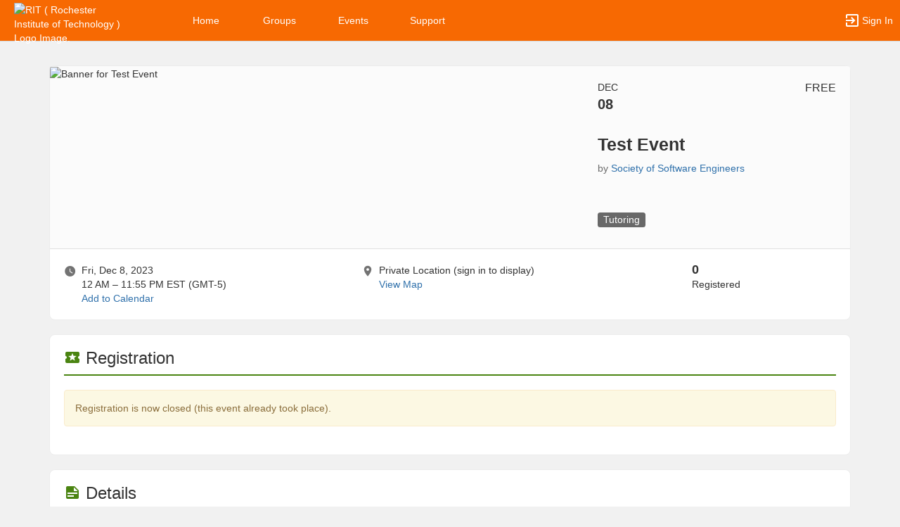

--- FILE ---
content_type: text/css
request_url: https://campusgroups.rit.edu/static/css/materialdesigniconscustom.css
body_size: 653
content:
@font-face {
  font-family: 'materialdesigniconscustom';
  src:
    url('../fonts/materialdesigniconscustom.ttf?rrudh1') format('truetype'),
    url('../fonts/materialdesigniconscustom.woff?rrudh1') format('woff'),
    url('../fonts/materialdesigniconscustom.svg?rrudh1#materialdesigniconscustom') format('svg');
  font-weight: normal;
  font-style: normal;
  font-display: block;
}

.mdic:before,
.mdic-set {
  display: inline-block;
  font: normal normal normal 24px/1 "materialdesigniconscustom";
  font-size: inherit;
  text-rendering: auto;
  line-height: inherit;
  -webkit-font-smoothing: antialiased;
  -moz-osx-font-smoothing: grayscale;
}

.mdic-sustainability:before {
  content: "\e001";
}
.mdic-sustainability_outline:before {
  content: "\e002";
}


--- FILE ---
content_type: text/css
request_url: https://campusgroups.rit.edu/js/jquery-alerts/jquery.alerts.css
body_size: 597
content:
#popup_container {
	background: #ffffff;
	border: 1px solid rgba(0,0,0,.2);
    border-radius: 6px;
	max-width: 600px;
	min-width: 300px;
    outline: 0;
    box-shadow: 0 3px 9px rgba(0,0,0,.5);
    -webkit-box-shadow: 0 3px 9px rgba(0,0,0,.5);
}
#popup_title {
    background: #e0e0e0e0;
    border-top-left-radius: 6px;
    border-top-right-radius: 6px;
	cursor: default;
	font-size: 16px;
	font-weight: 500;
	margin: 0;
	line-height: 2.2em;
	text-align: center;
}
#popup_content {
	margin: 0;
	padding: 1em 2em;
	text-align: center;
}
#popup_message { text-align: center; }

#popup_panel {
	text-align: center;
	margin: 1em 0em 0em 1em;
}

#popup_prompt {
	margin: .5em 0em;
}

--- FILE ---
content_type: application/javascript
request_url: https://campusgroups.rit.edu/static/js/menu.js
body_size: 1235
content:
// Init Left Menu
function initMetisMenu() {
    $("#side-menu").metisMenu({
        hashtag: true
    });
}

// Init Responsivity Left Menu
function initEnlarge() {
    if (window.innerWidth < 1200) {
        $('body').addClass('enlarged');
		var buttonMenuMobile = document.getElementById("button-menu-mobile");
		if (typeof buttonMenuMobile !== 'undefined' && buttonMenuMobile !== null) {
	        buttonMenuMobile.setAttribute("aria-expanded", false);
		}
    } 
    else if (!$("body").hasClass("enlarged--fix")) {
        $('body').removeClass('enlarged');
		var buttonMenuMobile = document.getElementById("button-menu-mobile");
		if (typeof buttonMenuMobile !== 'undefined' && buttonMenuMobile !== null) {
	        buttonMenuMobile.setAttribute("aria-expanded", true);
		}
        
    } else {
		// console.log('> checkpoint {ien.104}');
		var buttonMenuMobile = document.getElementById("button-menu-mobile");
		if (typeof buttonMenuMobile !== 'undefined' && buttonMenuMobile !== null) {
	        buttonMenuMobile.setAttribute("aria-expanded", false);
		}
	}

    var scrollTimeout;
    var throttle = 100

    $(window).on('resize', function () {
        if (!scrollTimeout) {
            scrollTimeout = setTimeout(function () {
                if (window.innerWidth < 1200) {
                    $('body').addClass('enlarged');
                    toggleAriaExpanded("button-menu-mobile");
                } else if (!$("body").hasClass("enlarged--fix")) {
                    $('body').removeClass('enlarged');
                    toggleAriaExpanded("button-menu-mobile");
                }
                scrollTimeout = null;
            }, throttle);
        }
    });
}

// Init Scrolling Left Menu
function initSlimscrollMenu() {
    //SimpleScrollbar.initEl(document.querySelector('.slimscroll-menu'))
    $('.slimscroll-menu').slimscroll({
        height: 'auto',
        position: 'right',
        size: "10px",
        color: '#9ea5ab',
        railVisible: true,
        alwaysVisible: true,
        disableFadeOut: true,
        wheelStep: 5,
        railColor: '#777777',
    });
}

// Init Collapse Left Menu
function initLeftMenuCollapse() {
	var buttonMenuMobileEpochClick = 0;
    $('.button-menu-mobile').on('click', function (event) {
        event.preventDefault();
		if ((Date.now() - buttonMenuMobileEpochClick) < 1000) {
			// console.log('> ONCLICK already called');
			return;
		}
		buttonMenuMobileEpochClick = Date.now();
		// console.log('> .button-menu-mobile.onClick() begins...');

        if (window.innerWidth < 1200) { 
            $("body").toggleClass("enlarged");
        }
        else if (window.innerWidth > 1200 && $("body").hasClass("enlarged--fix")) {

            if (window.innerWidth > 1200 && window.innerWidth < 1500) {
                // jAlert('Based on the size of your screen, the left menu might take up too much space, and distort the layout of the page. <br> Tip: Use CTRL - on your keyboard to adjust the display of your pages.', 'Hi!');
            }

            $("body").toggleClass("enlarged");
            $("body").toggleClass("enlarged--fix");
            saveSettings("student-menu-enlarged--fix", 0);
        }
        else {
            $("body").toggleClass("enlarged");
            $("body").toggleClass("enlarged--fix");
            saveSettings("student-menu-enlarged--fix", 1);
        }

        toggleAriaExpanded("button-menu-mobile");

        // Keyboard Click - We focus on the first element in the sidebar-menu.
        var doThis = false;
        if (doThis) {
            // Yorick asked to not do this
            if (event.screenX == 0 && event.screenY == 0) {
                document.getElementById("sidebar-menu").getElementsByTagName("a")[0].focus();
            }
        }

		setTimeout(function () {
			$('.button-menu-mobile').focus();
		}, 100);        
		// console.log('> .button-menu-mobile.onClick() ends!');
    });
	$('.button-menu-mobile').on('keyup', function (event) {
		event.preventDefault();
		// console.log('.button-menu-mobile.keyup() begins...');
		// console.log('.button-menu-mobile.keyup() event.which=' + event.which);
		if (event.which === 13 || event.which === 32) {
			// console.log('> ENTER or SPACE pressed...');
			$('.button-menu-mobile').click();
		}
		// console.log('.button-menu-mobile.keyup() ends!');
    });
}



// JS for left side menu
(function ($) {

    'use strict';

    function init() {
        initMetisMenu();
        initSlimscrollMenu();
        initLeftMenuCollapse();
        initEnlarge();
    }

    init();

})(jQuery)

